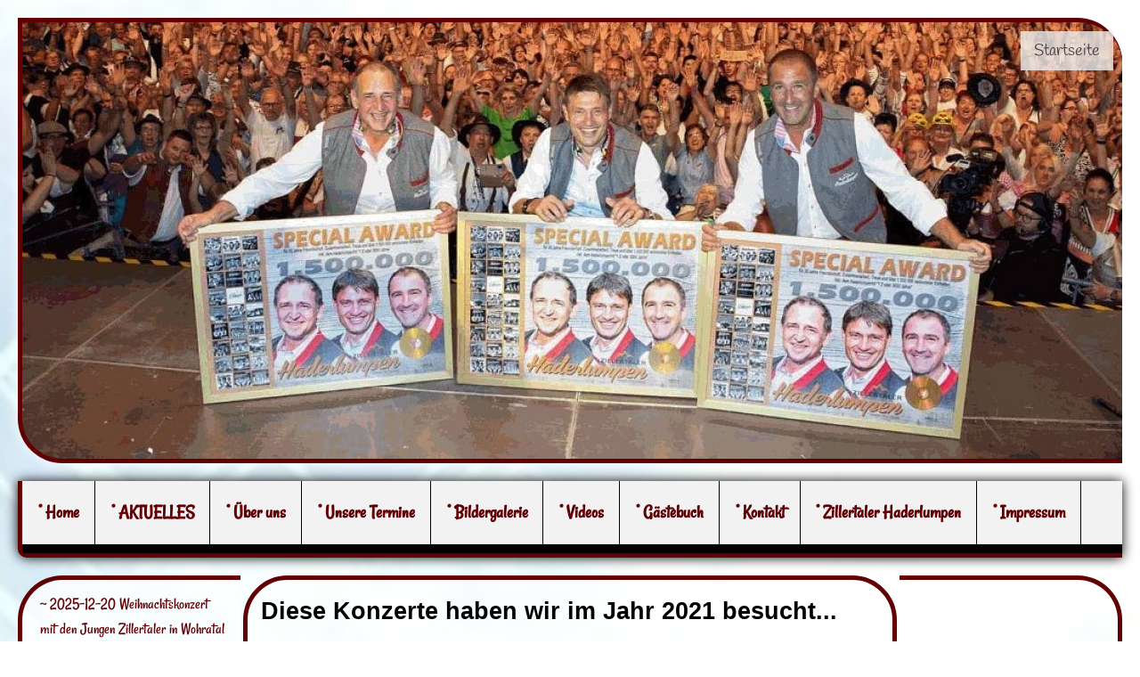

--- FILE ---
content_type: text/html; charset=UTF-8
request_url: https://www.haderlumpen-hatzfeld.de/bilder-und-konzerte-2021.html
body_size: 10425
content:
<!DOCTYPE html>
<html lang="de">
<head>
	<meta charset="UTF-8">
	<link rel="preconnect" href="https://resources.page4.com" crossorigin="anonymous"/>
	<title>Haderlumpen Fanclub Hatzfeld/Eder - Bilder und Konzerte 2021</title>
	<meta name="msapplication-config" content="none"/>
	<meta name="author" content="Haderlumpen Fanclub Hatzfeld/Eder" />
	<meta name="description" content="Dies ist die Fanclubseite Hatzfeld Volle Power. Wir sind ein Fanclub der Zillertaler Haderlumpen. Drei nette Burschen aus dem Zillertal." />
	<meta property="og:title" content="Haderlumpen Fanclub Hatzfeld/Eder - Bilder und Konzerte 2021" />
	<meta property="og:description" content="Dies ist die Fanclubseite Hatzfeld Volle Power. Wir sind ein Fanclub der Zillertaler Haderlumpen. Drei nette Burschen aus dem Zillertal." />
	<meta property="og:type" content="website" />
	<meta property="og:url" content="https://www.haderlumpen-hatzfeld.de/bilder-und-konzerte-2021.html" />
	<link rel="stylesheet" type="text/css" id="p4_layout_style" href="/layout-1-d383823676-278c08ac.css" />
	<link rel="stylesheet" type="text/css" href="/system/templates/client.css.german?278c08ac" />
	<link rel="stylesheet" type="text/css" href="/system/mods/mod.cookie_consent.css?278c08ac" />
	<script src="/system/shared/ext/jquery.js?278c08ac" type="text/javascript"></script>
	<script src="/system/content/calendar/content.calendar.js.german?278c08ac" type="text/javascript" defer></script>
	<style type="text/css">
	#scnt_head_1_areaNav .static-content-nav {padding: 10px;background-color:rgba(238,238,238,0.8);}
.static-content-nav ul {margin:0;padding:0;}
#scnt_head_1_areaNav .static-content-nav li {display:inline-block;margin:0 5px;padding:0;}
#scnt_head_1_areaNav img {height:30px;}
.static-content-nav img {opacity:0.9;}
.static-content-nav img:hover,.static-content-nav a:hover span {opacity:1;}
.static-content-nav a {text-decoration: none;}
.static-content-nav a span {opacity:0.7}
.static-content-wrap {display:grid;position:absolute;top:0;left:0;right:0;bottom:0;z-index:1}
.static-content-element {position:absolute;z-index: 2;}
.static-content-element[data-position='0'] .static-content-handle {top: 20px;}
#sbe_calendar_2497_week {font-family: "Comic Sans MS"; font-size: 12px; color: #000000;}
#sbe_calendar_2497_days {font-family: "Comic Sans MS"; font-size: 12px; color: #414141;}
.sbe_time_2497_date {line-height:normal; text-align:center; font-family: "Comic Sans MS"; font-size: 14px; color: #000000; padding:3px; background-color:transparent; border-bottom:1px solid #600004;}
#sbe_time_2497_time {line-height:normal; text-align:center; font-family: "Comic Sans MS"; font-size: 14px; color: #000000; padding:3px;}
#sbe_time_table_2497 {margin-left:auto;margin-right:auto;}
#sbe_time_table_2497 div {line-height:normal; font-family: "Comic Sans MS"; font-size: 12px; color: #414141; text-align:center;}
#sbe_time_table_2497 td {padding:2px;}
#sbe_time_thead_2497 div {line-height:normal; font-family: "Comic Sans MS"; font-size: 12px; color: #000000;}
#cnt2497 > div {background-color:transparent; border:1px solid #600004;}
#cnt2497 .sbe_time_active {background-color:#600004;}
#cnt2497 .sbe_time_calendar {border:0px solid #600004;border-bottom-width:1px;}
.p4-cnt-richtext hr {color:inherit;border: 1px solid currentColor;}
.p4-cnt-imageonly figure {position:relative;line-height:0;max-width:100%;overflow:hidden;}
.p4-cnt-imageonly figure a {display:inline;line-height:0 !important;}
.p4-cnt-imageonly img {width:100%;height:auto;}
#cnt2501 figure {margin:0 auto 0 auto;width:200px;}
#cnt2501 img, #cnt2501 canvas {box-sizing: border-box;border:1px solid #600004;border-radius:0px;}
.p4-cnt-richtext .inner-image {position:relative;z-index:1;margin:0;max-width:100%;overflow:hidden;}
.p4-cnt-richtext .inner-image img {display:block;height:auto;max-width:100%;border:0px;}
#cnt4043 .inner-image {margin-bottom:5px;float:right;margin-left:5px;}
#cnt4043 .inner-image img {width:159px;}
#scnt_head_1_areaNav {top:0;right:0;;margin:10px;}
#cnt3150 .dCol:nth-child(1),#cnt2494 .dCol:nth-child(1),#cnt4040 .dCol:nth-child(1),#cnt2566 .dCol:nth-child(1) {width:100%;}
#cnt2496,#cnt2497,#cnt2501 {padding:0px;background-color:transparent;}
#cnt2498 {border: 0;padding:5px;background-color:transparent;}@media(max-width:768px) {#cnt4043 .inner-image {float:none; text-align: center; margin:0 0 10px 0;}
#cnt4043 .inner-image {line-height:0}
#cnt4043 .inner-image img {display:inline-block;}}
	</style>
	<script type="text/javascript">const lazyLoadContentImages=c=>{document.querySelectorAll("#cnt"+c+" img").forEach(a=>{var b=a.getAttribute("src");b.includes("_c100_100")&&(b=b.replace("_c100_100","_c"+Math.round(a.clientWidth*Math.min(2,window.devicePixelRatio?window.devicePixelRatio:1))+"_"+Math.round(a.clientHeight*Math.min(2,window.devicePixelRatio?window.devicePixelRatio:1))),a.setAttribute("src",b),a.style.width=Math.round(a.clientWidth)+"px")})};
const lazyLoadBackgroundImages=(n,d="g",o=0,a=0)=>{const e=document.querySelectorAll(n);e.forEach(n=>{var e,i=getComputedStyle(n);"fixed"===i.backgroundAttachment&&(o=window.innerWidth,a=window.innerHeight);const t=i.backgroundImage;t&&t.includes("_c100_100")&&(e=Math.min(window.innerWidth,Math.round(o||n.clientWidth))*Math.min(2,window.devicePixelRatio||1),i=Math.min(window.innerHeight,Math.round(a||n.clientHeight))*Math.min(2,window.devicePixelRatio||1),n.style.backgroundImage=t.replace("_c100_100","_"+d+e+"_"+i))})};


var p4SiteConfig = {'privConsent': {'text':'','link_text':'','button_allow':'','button_deny':'','mode': 2, 'link': "/datenschutz.html"}};

</script>
	

</head>
<body class="p4_layout_1 c4p-layout-1 c4p_background_99 "><div class="c4p_main_margin">	<div id="c4p_main" class="p4-layout-element c4p_main_width c4p_background_0 c4p_border_0"  >				<header aria-label="Kopfzeile" id="c4p_head_1" class="p4-layout-element c4p_head_1_height c4p_background_1 c4p_border_1 c4p_page_image c4p_head_1_margin"  >	<div id="c4p_head_1_cnt">


<div class="static-content-wrap">
    
        <div class="static-content-element" id="scnt_head_1_areaNav">
            








<div class="static-content-nav">
    <ul><li>
        <a href="/" title="Startseite"><span class="font-7">Startseite</span></a>
    </li>
    </ul>
</div>
        </div>
    
</div><div style="position:absolute;top:0;bottom:0;right:0;left:0;overflow:hidden;"></div></div>		</header>								<div id="c4p_nav" class="c4p_background_6 c4p_border_6 c4p_nav_margin p4-flex-box"   style="position:relative;"><div role="navigation" aria-label="Hauptnavigation" class="c4p_nav_horizontal c4p_nav_100003 c4p_subnav_1 c4p_subnav_2 c4p_subnav_3 nav100003"><ul class="nav_l_0"><li class="nav_n"><a href="/home.html" title="">° Home</a></li><li class="nav_n"><a href="/neue-bilder-2.html" title="">° AKTUELLES</a></li><li class="nav_n"><a href="/ber_uns.html" title="">° Über uns</a></li><li class="nav_n"><a href="/unsere_termine.html" title="">° Unsere Termine</a></li><li class="nav_c"><a href="/bildergalerie.html" title="">° Bildergalerie</a></li><li class="nav_n"><a href="/videos.html" title="">° Videos</a></li><li class="nav_n"><a href="/gaestebuch.html" title="">° Gästebuch</a></li><li class="nav_n"><a href="/kontakt.html" title="">° Kontakt</a></li><li class="nav_n"><a href="https://www.haderlumpen.com" target="_blank" title="">° Zillertaler Haderlumpen</a></li><li class="nav_n"><a href="/impressum.html" title="">° Impressum</a></li></ul></div></div>		<div class="p4-flex-box layout-flex-parent">				<div id="c4p_sidebar_1" class="p4-flex-static c4p_background_4 c4p_border_4 c4p_sidebar_1_ctr c4p_sidebar_1_width c4p_sidebar_1_margin"  >		<div role="navigation" aria-label="Unternavigation" class="c4p_nav_vertical c4p_nav_4 c4p_subnav_1 c4p_subnav_2 c4p_subnav_3 nav4"><ul class="nav_l_0"><li class="nav_n"><a href="/495.html" title="">~ 2025-12-20 Weihnachtskonzert mit den Jungen Zillertaler in Wohratal</a></li><li class="nav_n"><a href="/p2025-11-21-zellberg-buam-im-gasthaus-zum-niddertal-in-schotten-burghards.html" title="">~ 2025-11-21 Zellberg Buam im Gasthaus Zum Niddertal in Schotten-Burghards</a></li><li class="nav_n"><a href="/492.html" title="">~ 2025-10-31 Schürzenjäger in Elspe im Festival Saloon</a></li><li class="nav_n"><a href="/491.html" title="">~ 2025-10-18 Lumpen Mander in Neu-Isenburg</a></li><li class="nav_n"><a href="/p2025-10-10-die-freddy-pfister-band-in-wolfskehlen.html" title="">~ 2025-10-10 Die Freddy Pfister Band in Wolfskehlen</a></li><li class="nav_n"><a href="/489.html" title="">~ 2025-10-05 Susal Hövelmarkt in Hövelhof</a></li><li class="nav_n"><a href="/488.html" title="">~ 2025-10-02 Lumpen Mander im Mayrhofen Stadl in Bad Homburg v. d. Höhe</a></li><li class="nav_n"><a href="/487.html" title="">~ 2025-09-20 Lumpen Mander beim Oktoberfest in Haiger-Langenaubach</a></li><li class="nav_n"><a href="/486.html" title="">~ 2025-08-30 Lumpen Mander auf der Steigalm in Bad Marienberg</a></li><li class="nav_n"><a href="/p2025-08-23-schürzenjäger-open-air-finkenberg-zillertal-2025.html" title="">~ 2025-08-23 Schürzenjäger Open Air Finkenberg/Zillertal 2025</a></li><li class="nav_n"><a href="/484.html" title="">~ 2025-08-25 Musikalische Bildimpressionen aus dem Zillertal</a></li><li class="nav_n"><a href="/483.html" title="">~ 2025-07-16 Lumpen Mander in Hammelbach</a></li><li class="nav_n"><a href="/p2025-07-13-lumpen-mander-in-haiger.html" title="">~ 2025-07-13 Lumpen Mander in Haiger</a></li><li class="nav_n"><a href="/481.html" title="">~ 2025-07-11 Dorfrocker in Bad Berleburg-Rinthe</a></li><li class="nav_n"><a href="/480.html" title="">~ 2025-06-15 TT Wandercup in Biberwier mit musikalischem Familienfest am Musikpavillon</a></li><li class="nav_n"><a href="/479.html" title="">~ 2025-04-12 3. Volkstümliches Frühlingsfest in Büchenbach/Roth</a></li><li class="nav_n"><a href="/478.html" title="">~ 2025-03-28 Die Fetzig'n im Gasthaus zum Niddertal in Burghards</a></li><li class="nav_n"><a href="/477.html" title="">~ 2024-12-28 Geri der Klostertaler in der Dorfhalle in Winterberg-Niedersfeld</a></li><li class="nav_n"><a href="/476.html" title="">~ 2024-11-22 Zellberg Buam im Gasthaus zum Niddertal in Burghards</a></li><li class="nav_n"><a href="/475.html" title="">~ 2024-11-15 Schürzenjäger Live im Festival Saloon in Elspe</a></li><li class="nav_n"><a href="/474.html" title="">~ 2024-10-26 Susal beim 1. Aprés-Ski-Opening in Marsberg-Bredelar</a></li><li class="nav_n"><a href="/473.html" title="">~ 2024-10-02 Herbertshäuser Oktoberfest in der Schützenhalle mit: Sarah-ANN, Geri der Klostertaler und LätsFetz aus dem Ötztal</a></li><li class="nav_n"><a href="/472.html" title="">~ 2024-09-27 Freddy Pfister Band beim Oktoberfest in Aldi`s Stadl in Marburg</a></li><li class="nav_n"><a href="/471.html" title="">~ 2024-09-21 Oktoberfest mit den Lumpen Mander beim SSV Langenaubach</a></li><li class="nav_n"><a href="/470.html" title="">~ 2024-09-07 Lumpen Mander in Bad Marienberg auf der SteigAlm</a></li><li class="nav_n"><a href="/469.html" title="">~ 2024-08-08 Bildimpressionen Zillertal Sommer 2024</a></li><li class="nav_n"><a href="/468.html" title="">~ 2024-08-03 Schürzenjäger Open Air in Finkenberg</a></li><li class="nav_n"><a href="/467.html" title="">~ 2024-07-27 Lumpen Mander in Hammelbach</a></li><li class="nav_n"><a href="/466.html" title="">~ 2024-07-26 Freddy Pfister Band bei der 750 Jahrfeier in Hatzfeld-Holzhausen</a></li><li class="nav_n"><a href="/465.html" title="">~ 2024-07-20 Tiroler Party Mander beim Dorf- und Heimatfest am in Banfe</a></li><li class="nav_n"><a href="/464.html" title="">~ 2024-07-14 Lumpen Mander Familienfest in Haiger</a></li><li class="nav_n"><a href="/463.html" title="">~ 2024-07-04 die Dorfrocker beim Ochsenfest in Wetzlar</a></li><li class="nav_n"><a href="/462.html" title="">~ 2024-06-08 Susal am Sportzentrum Rasenplatz in Gladenbach</a></li><li class="nav_n"><a href="/461.html" title="">~ 2024-05-19 23. Zellberg Buam Alpenparty in der Festhalle Fügen</a></li><li class="nav_n"><a href="/460.html" title="">~ 2024-04-12 Die Fetzig'n aus dem Zillertal im Gasthof zum Niddertal in Schotten</a></li><li class="nav_n"><a href="/459.html" title="">~ 2024-03-16 10. Volkstümliches Frühlingsfest am in Bessenbach</a></li><li class="nav_n"><a href="/458.html" title="">~ 2024-01-26 Iris &amp; Jürgen haben JA gesagt</a></li><li class="nav_n"><a href="/454.html" title="">~ 2023-12-27 Jahresabschluss Wanderung zur Jausenstation Wallachei nach Elsoff im Wittgensteiner Land</a></li><li class="nav_n"><a href="/453.html" title="">~ 2023-12-04 Ausflug mit Jakobi Reisen zum Weihnachtsmarkt und Bergparade nach Chemnitz in Sachsen</a></li><li class="nav_n"><a href="/452.html" title="">~ 2023-11-18 Zellberg Buam in Schotten-Burkhards</a></li><li class="nav_n"><a href="/451.html" title="">~ 2023-11-11 Schürzenjägerzeit im Western-Saloon Elspe</a></li><li class="nav_n"><a href="/450.html" title="">~ 2023-10-28 Netpher Wiesn mit Susal</a></li><li class="nav_n"><a href="/448.html" title="">~ 2023-09-16 Lumpen Mander in Neu-Isenburg</a></li><li class="nav_n"><a href="/447.html" title="">~ 2023-09-02 Lumpen Mander in Bad Marienberg im Hotel SteigAlm</a></li><li class="nav_n"><a href="/446.html" title="">~ 2023-08-19 Trenkwalder am in Wemlighausen</a></li><li class="nav_n"><a href="/444.html" title="">~ 2023-08-05 Musikalische Impressionen aus dem Zillertal Teil II</a></li><li class="nav_n"><a href="/443.html" title="">~ 2023-08-05 Musikalische Impressionen aus dem Zillertal</a></li><li class="nav_n"><a href="/442.html" title="">~ 2023-07-21 Lumpen Mander im Hotel Rheingraf in Kamp-Bornhofen am Rhein</a></li><li class="nav_n"><a href="/441.html" title="">~ 2023-07-09 Lumpen Mander Frühschoppen am Marktplatz in 35708 Haiger</a></li><li class="nav_n"><a href="/439.html" title="">~ 2023-06-10 5. Festival gegen Krebs in Wohratal-Halsdorf</a></li><li class="nav_n"><a href="/440.html" title="">~ 2023-06-06 Musikalischer Wellness Kurzurlaub in Mayrhofen</a></li><li class="nav_n"><a href="/438.html" title="">~ 2023-05-29 Umbau Festhalle Reddighausen</a></li><li class="nav_n"><a href="/437.html" title="">~ 13. Licher Wiesenfest am 30.04.2023 in Pohlheim mit den Grabenland Buam, Nicki und Schürzenjäger</a></li><li class="nav_n"><a href="/377.html" title="">° *H*A*T*Z*F*E*L*D***2*0*1*9*</a></li><li class="nav_n"><a href="/456.html" title="">Bilder und Konzerte 2022</a></li><li class="nav_a"><a href="/bilder-und-konzerte-2021.html#" title="">Bilder und Konzerte 2021</a></li><li class="nav_n"><a href="/bilder-und-konzerte-2020.html" title="">Bilder und Konzerte 2020</a></li><li class="nav_n"><a href="/bilder-und-konzerte-2019.html" title="">Bilder und Konzerte 2019</a></li><li class="nav_n"><a href="/379.html" title="">Bilder und Konzerte 2018</a></li><li class="nav_n"><a href="/355.html" title="">Bilder und Konzerte 2017</a></li><li class="nav_n"><a href="/322.html" title="">Bilder und Konzerte 2016</a></li><li class="nav_n"><a href="/306.html" title="">Bilder und Konzerte 2015</a></li><li class="nav_n"><a href="/277.html" title="">Bilder und Konzerte 2014</a></li><li class="nav_n"><a href="/252.html" title="">Bilder und Konzerte 2013</a></li><li class="nav_n"><a href="/197.html" title="">Bilder und Konzerte 2012</a></li><li class="nav_n"><a href="/151.html" title="">Bilder und Konzerte 2011</a></li><li class="nav_n"><a href="/110.html" title="">Bilder und Konzerte 2010</a></li><li class="nav_n"><a href="/111.html" title="">Bilder und Konzerte 2009</a></li><li class="nav_n"><a href="/62.html" title="">Bildarchiv (gesammelte Werke)</a></li></ul></div><div role="complementary" class="dCtr p4-container p4-static-container" id="cnt2" data-content-id="2"><div id="cnt3150" class="dRow p4-row " data-column-count="1">
	<div class="row__background "></div>
	<div class="row__column-wrap">
		<div id="cnt3151" class="dCol p4-column">&nbsp;</div>

	</div>
</div></div>	</div>						<div id="c4p_sidebar_2" class="p4-flex-static c4p_background_5 c4p_border_5 c4p_sidebar_2_ctr c4p_sidebar_2_width c4p_sidebar_2_margin "  >				<div id="c4p_sidebar_2_cnt" class="c4p_autoheight">					<div role="complementary" class="dCtr p4-container p4-static-container" id="cnt1" data-content-id="1"><div id="cnt2494" class="dRow p4-row " data-column-count="1">
	<div class="row__background "></div>
	<div class="row__column-wrap">
		<div id="cnt2495" class="dCol"><div id="cnt2496" class="dCon p4-cnt-xhtml"><iframe src="//www.facebook.com/plugins/likebox.php?href=http%3A%2F%2Fwww.facebook.com%2FHaderlumpenFanclubHatzfeldEderVollePower&amp;width=225&amp;height=190&amp;colorscheme=light&amp;show_faces=true&amp;border_color&amp;stream=false&amp;header=true" scrolling="no" frameborder="0" style="border:none; overflow:hidden; width:225px; height:190px;" allowtransparency="true"></iframe>

</div><div id="cnt2497" class="dCon p4-cnt-calendar">












<div data-p4-calendar-id="2497" data-p4-calendar-time="2026:01:15:08:59:06"><div class="sbe_time_2497_date" style="margin-bottom:10px;">Januar 2026</div>
	<div class="sbe_time_calendar">
  	<table id="sbe_time_table_2497">
	<tr id="sbe_time_thead_2497">
    	<td><div>Mo</div></td>
		<td><div>Di</div></td>
		<td><div>Mi</div></td>
		<td><div>Do</div></td>
		<td><div>Fr</div></td>
		<td><div>Sa</div></td>
		<td><div>So</div></td>
	</tr>
	<tr><td><div>&nbsp;</div></td><td><div>&nbsp;</div></td><td><div>&nbsp;</div></td><td><div>1</div></td><td><div>2</div></td><td><div>3</div></td><td><div>4</div></td></tr><tr><td><div>5</div></td><td><div>6</div></td><td><div>7</div></td><td><div>8</div></td><td><div>9</div></td><td><div>10</div></td><td><div>11</div></td></tr><tr><td><div>12</div></td><td><div>13</div></td><td><div>14</div></td><td class="sbe_time_active"><div>15</div></td><td><div>16</div></td><td><div>17</div></td><td><div>18</div></td></tr><tr><td><div>19</div></td><td><div>20</div></td><td><div>21</div></td><td><div>22</div></td><td><div>23</div></td><td><div>24</div></td><td><div>25</div></td></tr><tr><td><div>26</div></td><td><div>27</div></td><td><div>28</div></td><td><div>29</div></td><td><div>30</div></td><td><div>31</div></td><td><div>&nbsp;</div></td></tr><tr><td><div>&nbsp;</div></td><td><div>&nbsp;</div></td><td><div>&nbsp;</div></td><td><div>&nbsp;</div></td><td><div>&nbsp;</div></td><td><div>&nbsp;</div></td><td><div>&nbsp;</div></td></tr>
	</table>
	</div>
	<div id="sbe_time_2497_time"></div>
	
	
</div></div><div id="cnt2498" class="dCon p4-cnt-richtext"><div><p style="margin: 0px 0px 7px; color: #000000; line-height: normal; font-family: Comic Sans MS; font-size: 14px;">Letzte Aktualisierung:</p><p style="margin: 0px 0px 7px; color: #000000; line-height: normal; font-family: Comic Sans MS; font-size: 14px;">Donnerstag, 01. Januar 2026</p></div></div><div id="cnt3164" class="dCon p4-cnt-xhtml"> <a href='https://www.horando.de/'></a> 
<script type='text/javascript' src='https://www.fastcounter.net/auth.php?id=eb3b9a315386c72a9e45691b4fabcf5c7c170f55'></script> 
<script type="text/javascript" src="https://www.fast-counter.net/de/home/counter/179305/t/6"></script>

</div><div id="cnt2501" class="dCon p4-cnt-imageonly"><figure  aria-hidden="true"><picture><img src="/ihr-qr-code-ohne-logo_198_198.jpg" title="" alt="" style="filter: none" /></picture></figure></div></div>

	</div>
</div></div>				</div>			</div>					<div id="c4p_center_cnt" class="c4p_background_2 c4p_border_2 c4p_autoheight_master p4-flex-dynamic"  >	<div id="cnt4039" role="main" class="dCtr"><div id="cnt4040" class="dRow p4-row " data-column-count="1">
	<div class="row__background "></div>
	<div class="row__column-wrap">
		<div id="cnt4041" class="dCol"><div id="cnt4042" class="dCon p4-cnt-richtext"><div><p style="font-family: Arial;"><strong><span style="font-family: Arial,Helvetica,sans-serif; font-size: 20pt;">Diese Konzerte haben wir im Jahr 2021 besucht...</span></strong></p></div></div><div id="cnt4043" class="dCon p4-cnt-richtext"><div><div class="inner-image"><img src="/projekt1-2_c100_100.jpg" title="" alt="" width="159" height="499"/></span></div><p>&nbsp;</p><p><span style="font-size: 16px;"><a href="/die-zellberg-buam-am-06-11-2021-zum-15-mal-in-schotten-burkhards.html"><span style="font-family: Arial, Helvetica, sans-serif;">~&nbsp;Die Zellberg Buam am 06.11.2021 zum 15. mal in Schotten-Burkhards</span></a></span></p><p>&nbsp;</p><p><span style="font-size: 16px;"><a href="/p4-festival-gegen-krebs-in-wohratal-mit-gina-und-den-juzi-s.html"><span style="font-family: Arial, Helvetica, sans-serif;">~&nbsp;4. Festival gegen Krebs in Wohratal mit Gina und den Juzi&acute;s</span></a></span></p><p>&nbsp;</p><p><span style="font-size: 16px;"><a href="/408.html"><span style="font-family: Arial, Helvetica, sans-serif;">~&nbsp;Haderlumpen Sonntagsparty am 03.10.2021 in Gr&auml;fenroda-Th&uuml;ringen</span></a></span></p><p>&nbsp;</p><p><span style="font-size: 16px;"><a href="/407.html"><span style="font-family: Arial, Helvetica, sans-serif;">~&nbsp;Kirmes am Samstag, 04. September 2021 in Wirges mit DJ Sunrise, Heike Sander und Susal der Partyhexe</span></a></span></p><p>&nbsp;</p><p><span style="font-size: 16px; font-family: Arial, Helvetica, sans-serif;"><a href="/406.html">~&nbsp;Zillertal Urlaub 2021 mit erfolgter Covid-19 Impfung und fast normalen Verh&auml;ltnissen.</a></span></p><p>&nbsp;</p><p style="font-family: Arial;"><span style="font-family: Arial,Helvetica,sans-serif; font-size: 16px;">&nbsp;</span></p><p style="clear:both;"></p></div><script>lazyLoadContentImages(4043)</script></div></div>

	</div>
</div></div>
</div>							</div>			<footer id="c4p_foot_1" class="p4-layout-element c4p_foot_1_height c4p_foot_1_ctr c4p_background_3 c4p_border_3 c4p_foot_1_margin"  >	<div class="dCtr p4-container p4-static-container" id="cnt6" data-content-id="6"><div id="cnt2566" class="dRow p4-row " data-column-count="1">
	<div class="row__background "></div>
	<div class="row__column-wrap">
		<div id="cnt2567" class="dCol"><div id="cnt3301" class="dCon p4-cnt-richtext"><div><p style="text-align: center;"><a href="/datenschutz.html">Datenschutz</a></p></div></div></div>

	</div>
</div></div></footer>					</div></div><aside id="c4p_copyright" role="complementary" aria-hidden="true">Created with <a class="c4p_cr_link" style="color:#000000" href="https://de.page4.com" title="Zur page4 Seite.Achtung Sie verlassen die aktuelle Seite.">page4</a></aside><section id="p4-mobile-nav" class="style-0" aria-hidden="true">	<header>		<a href="/" class="title" aria-label="Zur Startseite" title="Zur Startseite" tabindex="-1">			Haderlumpen Fanclub Hatzfeld/Eder		</a>		<a href="/" class="cart" aria-label="Zum Warenkorb" title="Zum Warenkorb" tabindex="-1">			<svg xmlns="http://www.w3.org/2000/svg" viewBox="0 0 24 24" width="24" height="24"><defs><style>.cls-1{fill:none;}</style></defs><path class="cls-1" d="M0,0H24V24H0ZM18.31,6l-2.76,5Z"/><path d="M7,18a2,2,0,1,0,2,2A2,2,0,0,0,7,18Z"/><path d="M17,18a2,2,0,1,0,2,2A2,2,0,0,0,17,18Z"/><path d="M7.17,14.75l0-.12L8.1,13h7.45a2,2,0,0,0,1.75-1l3.86-7L19.42,4h0l-1.1,2-2.76,5h-7l-.13-.27L6.16,6l-1-2L4.27,2H1V4H3l3.6,7.59L5.25,14A1.93,1.93,0,0,0,5,15a2,2,0,0,0,2,2H19V15H7.42A.25.25,0,0,1,7.17,14.75Z"/></svg>			<span>0</span>		</a>		<div class="toggle">			<svg class="menu_btn" xmlns="http://www.w3.org/2000/svg" height="24" viewBox="0 0 24 24" width="24"><path d="M0 0h24v24H0z" fill="none"/><path d="M3 18h18v-2H3v2zm0-5h18v-2H3v2zm0-7v2h18V6H3z"/></svg><svg class="close_btn" xmlns="http://www.w3.org/2000/svg" height="24" viewBox="0 0 24 24" width="24"><path d="M0 0h24v24H0z" fill="none"/><path d="M19 6.41L17.59 5 12 10.59 6.41 5 5 6.41 10.59 12 5 17.59 6.41 19 12 13.41 17.59 19 19 17.59 13.41 12z"/></svg>		</div>	</header>	<nav>		<ul><li class="nav_n" data-type="page"><a href="/home.html"  tabindex="-1">° Home </a>	<div class="toggle">		<svg xmlns="http://www.w3.org/2000/svg" height="24" viewBox="0 0 24 24" width="24"><path d="M0 0h24v24H0z" fill="none"/><path d="M7.41 15.41L12 10.83l4.59 4.58L18 14l-6-6-6 6z"/></svg>		<svg xmlns="http://www.w3.org/2000/svg" height="24" viewBox="0 0 24 24" width="24"><path d="M0 0h24v24H0V0z" fill="none"/><path d="M7.41 8.59L12 13.17l4.59-4.58L18 10l-6 6-6-6 1.41-1.41z"/></svg>	</div>	<ul class="level-1">		<li class="nav_n" data-type="page-index"><a href="/" title="" tabindex="-1">Frohes Neues Jahr</a></li>	</ul></li><li class="nav_n" data-type="page"><a href="/neue-bilder-2.html"  tabindex="-1">° AKTUELLES </a>	<div class="toggle">		<svg xmlns="http://www.w3.org/2000/svg" height="24" viewBox="0 0 24 24" width="24"><path d="M0 0h24v24H0z" fill="none"/><path d="M7.41 15.41L12 10.83l4.59 4.58L18 14l-6-6-6 6z"/></svg>		<svg xmlns="http://www.w3.org/2000/svg" height="24" viewBox="0 0 24 24" width="24"><path d="M0 0h24v24H0V0z" fill="none"/><path d="M7.41 8.59L12 13.17l4.59-4.58L18 10l-6 6-6-6 1.41-1.41z"/></svg>	</div>	<ul class="level-1">		<li class="nav_n" data-type="page"><a href="/news.html" title="" data-isparent="1" tabindex="-1">° NEWs</a>	<div class="toggle">		<svg xmlns="http://www.w3.org/2000/svg" height="24" viewBox="0 0 24 24" width="24"><path d="M0 0h24v24H0z" fill="none"/><path d="M7.41 15.41L12 10.83l4.59 4.58L18 14l-6-6-6 6z"/></svg>		<svg xmlns="http://www.w3.org/2000/svg" height="24" viewBox="0 0 24 24" width="24"><path d="M0 0h24v24H0V0z" fill="none"/><path d="M7.41 8.59L12 13.17l4.59-4.58L18 10l-6 6-6-6 1.41-1.41z"/></svg>	</div>	<ul class="level-2">		<li class="nav_n" data-type="page"><a href="/konzertberichte.html" title="" data-isparent="1" tabindex="-1">Konzertberichte</a>	<div class="toggle">		<svg xmlns="http://www.w3.org/2000/svg" height="24" viewBox="0 0 24 24" width="24"><path d="M0 0h24v24H0z" fill="none"/><path d="M7.41 15.41L12 10.83l4.59 4.58L18 14l-6-6-6 6z"/></svg>		<svg xmlns="http://www.w3.org/2000/svg" height="24" viewBox="0 0 24 24" width="24"><path d="M0 0h24v24H0V0z" fill="none"/><path d="M7.41 8.59L12 13.17l4.59-4.58L18 10l-6 6-6-6 1.41-1.41z"/></svg>	</div>	<ul class="level-3">		<li class="nav_n" data-type="page"><a href="/304.html" title="" tabindex="-1">Berichte 2015</a></li><li class="nav_n" data-type="page"><a href="/278.html" title="" tabindex="-1">Berichte 2013</a></li><li class="nav_n" data-type="page"><a href="/208.html" title="" tabindex="-1">Berichte 2012</a></li><li class="nav_n" data-type="page"><a href="/157.html" title="" tabindex="-1">Berichte 2011</a></li><li class="nav_n" data-type="page"><a href="/112.html" title="" tabindex="-1">Berichte 2010</a></li>	</ul></li><li class="nav_n" data-type="page"><a href="/presse.html" title="" data-isparent="1" tabindex="-1">Presse</a>	<div class="toggle">		<svg xmlns="http://www.w3.org/2000/svg" height="24" viewBox="0 0 24 24" width="24"><path d="M0 0h24v24H0z" fill="none"/><path d="M7.41 15.41L12 10.83l4.59 4.58L18 14l-6-6-6 6z"/></svg>		<svg xmlns="http://www.w3.org/2000/svg" height="24" viewBox="0 0 24 24" width="24"><path d="M0 0h24v24H0V0z" fill="none"/><path d="M7.41 8.59L12 13.17l4.59-4.58L18 10l-6 6-6-6 1.41-1.41z"/></svg>	</div>	<ul class="level-3">		<li class="nav_n" data-type="page"><a href="/323.html" title="" tabindex="-1">~ Unser Konzert 2017</a></li><li class="nav_n" data-type="page"><a href="/335.html" title="" tabindex="-1">~ Haderlumpenzeit im Bayrischen Wald</a></li><li class="nav_n" data-type="page"><a href="/286.html" title="" tabindex="-1">~ Unser Konzert 2015</a></li><li class="nav_n" data-type="page"><a href="/291.html" title="" tabindex="-1">~ Haderlumpen-Party in Ober-Ramstadt</a></li><li class="nav_n" data-type="page"><a href="/275.html" title="" tabindex="-1">~ Oktoberfest in Brunssum/NL</a></li><li class="nav_n" data-type="page"><a href="/200.html" title="" tabindex="-1">~ Unser Konzert 2013</a></li><li class="nav_n" data-type="page"><a href="/220.html" title="" tabindex="-1">~ Open Air in Gräfenroda Juli 2013</a></li><li class="nav_n" data-type="page"><a href="/190.html" title="" tabindex="-1">~ OPEN AIR 2012</a></li><li class="nav_n" data-type="page"><a href="/121.html" title="" tabindex="-1">~ Unser Konzert 2011</a></li><li class="nav_n" data-type="page"><a href="/iboesserhomt-onlined.html" title="" tabindex="-1">~ Volkmarsen-Lütersheim</a></li><li class="nav_n" data-type="page"><a href="/75.html" title="" tabindex="-1">~ Wir fahren auf'm  Rhein 2010</a></li><li class="nav_n" data-type="page"><a href="/40.html" title="" tabindex="-1">~ Konzert 2009</a></li><li class="nav_n" data-type="page"><a href="/64.html" title="" tabindex="-1">~ Lumpen Ahoi</a></li><li class="nav_n" data-type="page"><a href="/65.html" title="" tabindex="-1">~ Zu Besuch auf der Alm</a></li>	</ul></li>	</ul></li>	</ul></li><li class="nav_n" data-type="page"><a href="/ber_uns.html"  tabindex="-1">° Über uns </a>	<div class="toggle">		<svg xmlns="http://www.w3.org/2000/svg" height="24" viewBox="0 0 24 24" width="24"><path d="M0 0h24v24H0z" fill="none"/><path d="M7.41 15.41L12 10.83l4.59 4.58L18 14l-6-6-6 6z"/></svg>		<svg xmlns="http://www.w3.org/2000/svg" height="24" viewBox="0 0 24 24" width="24"><path d="M0 0h24v24H0V0z" fill="none"/><path d="M7.41 8.59L12 13.17l4.59-4.58L18 10l-6 6-6-6 1.41-1.41z"/></svg>	</div>	<ul class="level-1">		<li class="nav_n" data-type="page"><a href="/42.html" title="" tabindex="-1">Unsere Geschichte</a></li><li class="nav_n" data-type="page"><a href="/186.html" title="" tabindex="-1">*** Unser neues Outfit ***</a></li>	</ul></li><li class="nav_n" data-type="page"><a href="/unsere_termine.html"  tabindex="-1">° Unsere Termine </a></li><li class="nav_c" data-type="page"><a href="/bildergalerie.html"  tabindex="-1">° Bildergalerie</a>	<div class="toggle">		<svg xmlns="http://www.w3.org/2000/svg" height="24" viewBox="0 0 24 24" width="24"><path d="M0 0h24v24H0z" fill="none"/><path d="M7.41 15.41L12 10.83l4.59 4.58L18 14l-6-6-6 6z"/></svg>		<svg xmlns="http://www.w3.org/2000/svg" height="24" viewBox="0 0 24 24" width="24"><path d="M0 0h24v24H0V0z" fill="none"/><path d="M7.41 8.59L12 13.17l4.59-4.58L18 10l-6 6-6-6 1.41-1.41z"/></svg>	</div>	<ul class="level-1">		<li class="nav_n" data-type="page"><a href="/495.html" title="" tabindex="-1">~ 2025-12-20 Weihnachtskonzert mit den Jungen Zillertaler in Wohratal</a></li><li class="nav_n" data-type="page"><a href="/p2025-11-21-zellberg-buam-im-gasthaus-zum-niddertal-in-schotten-burghards.html" title="" tabindex="-1">~ 2025-11-21 Zellberg Buam im Gasthaus Zum Niddertal in Schotten-Burghards</a></li><li class="nav_n" data-type="page"><a href="/492.html" title="" tabindex="-1">~ 2025-10-31 Schürzenjäger in Elspe im Festival Saloon</a></li><li class="nav_n" data-type="page"><a href="/491.html" title="" tabindex="-1">~ 2025-10-18 Lumpen Mander in Neu-Isenburg</a></li><li class="nav_n" data-type="page"><a href="/p2025-10-10-die-freddy-pfister-band-in-wolfskehlen.html" title="" tabindex="-1">~ 2025-10-10 Die Freddy Pfister Band in Wolfskehlen</a></li><li class="nav_n" data-type="page"><a href="/489.html" title="" tabindex="-1">~ 2025-10-05 Susal Hövelmarkt in Hövelhof</a></li><li class="nav_n" data-type="page"><a href="/488.html" title="" tabindex="-1">~ 2025-10-02 Lumpen Mander im Mayrhofen Stadl in Bad Homburg v. d. Höhe</a></li><li class="nav_n" data-type="page"><a href="/487.html" title="" tabindex="-1">~ 2025-09-20 Lumpen Mander beim Oktoberfest in Haiger-Langenaubach</a></li><li class="nav_n" data-type="page"><a href="/486.html" title="" tabindex="-1">~ 2025-08-30 Lumpen Mander auf der Steigalm in Bad Marienberg</a></li><li class="nav_n" data-type="page"><a href="/p2025-08-23-schürzenjäger-open-air-finkenberg-zillertal-2025.html" title="" tabindex="-1">~ 2025-08-23 Schürzenjäger Open Air Finkenberg/Zillertal 2025</a></li><li class="nav_n" data-type="page"><a href="/484.html" title="" tabindex="-1">~ 2025-08-25 Musikalische Bildimpressionen aus dem Zillertal</a></li><li class="nav_n" data-type="page"><a href="/483.html" title="" tabindex="-1">~ 2025-07-16 Lumpen Mander in Hammelbach</a></li><li class="nav_n" data-type="page"><a href="/p2025-07-13-lumpen-mander-in-haiger.html" title="" tabindex="-1">~ 2025-07-13 Lumpen Mander in Haiger</a></li><li class="nav_n" data-type="page"><a href="/481.html" title="" tabindex="-1">~ 2025-07-11 Dorfrocker in Bad Berleburg-Rinthe</a></li><li class="nav_n" data-type="page"><a href="/480.html" title="" tabindex="-1">~ 2025-06-15 TT Wandercup in Biberwier mit musikalischem Familienfest am Musikpavillon</a></li><li class="nav_n" data-type="page"><a href="/479.html" title="" tabindex="-1">~ 2025-04-12 3. Volkstümliches Frühlingsfest in Büchenbach/Roth</a></li><li class="nav_n" data-type="page"><a href="/478.html" title="" tabindex="-1">~ 2025-03-28 Die Fetzig'n im Gasthaus zum Niddertal in Burghards</a></li><li class="nav_n" data-type="page"><a href="/477.html" title="" tabindex="-1">~ 2024-12-28 Geri der Klostertaler in der Dorfhalle in Winterberg-Niedersfeld</a></li><li class="nav_n" data-type="page"><a href="/476.html" title="" tabindex="-1">~ 2024-11-22 Zellberg Buam im Gasthaus zum Niddertal in Burghards</a></li><li class="nav_n" data-type="page"><a href="/475.html" title="" tabindex="-1">~ 2024-11-15 Schürzenjäger Live im Festival Saloon in Elspe</a></li><li class="nav_n" data-type="page"><a href="/474.html" title="" tabindex="-1">~ 2024-10-26 Susal beim 1. Aprés-Ski-Opening in Marsberg-Bredelar</a></li><li class="nav_n" data-type="page"><a href="/473.html" title="" tabindex="-1">~ 2024-10-02 Herbertshäuser Oktoberfest in der Schützenhalle mit: Sarah-ANN, Geri der Klostertaler und LätsFetz aus dem Ötztal</a></li><li class="nav_n" data-type="page"><a href="/472.html" title="" tabindex="-1">~ 2024-09-27 Freddy Pfister Band beim Oktoberfest in Aldi`s Stadl in Marburg</a></li><li class="nav_n" data-type="page"><a href="/471.html" title="" tabindex="-1">~ 2024-09-21 Oktoberfest mit den Lumpen Mander beim SSV Langenaubach</a></li><li class="nav_n" data-type="page"><a href="/470.html" title="" tabindex="-1">~ 2024-09-07 Lumpen Mander in Bad Marienberg auf der SteigAlm</a></li><li class="nav_n" data-type="page"><a href="/469.html" title="" tabindex="-1">~ 2024-08-08 Bildimpressionen Zillertal Sommer 2024</a></li><li class="nav_n" data-type="page"><a href="/468.html" title="" tabindex="-1">~ 2024-08-03 Schürzenjäger Open Air in Finkenberg</a></li><li class="nav_n" data-type="page"><a href="/467.html" title="" tabindex="-1">~ 2024-07-27 Lumpen Mander in Hammelbach</a></li><li class="nav_n" data-type="page"><a href="/466.html" title="" tabindex="-1">~ 2024-07-26 Freddy Pfister Band bei der 750 Jahrfeier in Hatzfeld-Holzhausen</a></li><li class="nav_n" data-type="page"><a href="/465.html" title="" tabindex="-1">~ 2024-07-20 Tiroler Party Mander beim Dorf- und Heimatfest am in Banfe</a></li><li class="nav_n" data-type="page"><a href="/464.html" title="" tabindex="-1">~ 2024-07-14 Lumpen Mander Familienfest in Haiger</a></li><li class="nav_n" data-type="page"><a href="/463.html" title="" tabindex="-1">~ 2024-07-04 die Dorfrocker beim Ochsenfest in Wetzlar</a></li><li class="nav_n" data-type="page"><a href="/462.html" title="" tabindex="-1">~ 2024-06-08 Susal am Sportzentrum Rasenplatz in Gladenbach</a></li><li class="nav_n" data-type="page"><a href="/461.html" title="" tabindex="-1">~ 2024-05-19 23. Zellberg Buam Alpenparty in der Festhalle Fügen</a></li><li class="nav_n" data-type="page"><a href="/460.html" title="" tabindex="-1">~ 2024-04-12 Die Fetzig'n aus dem Zillertal im Gasthof zum Niddertal in Schotten</a></li><li class="nav_n" data-type="page"><a href="/459.html" title="" tabindex="-1">~ 2024-03-16 10. Volkstümliches Frühlingsfest am in Bessenbach</a></li><li class="nav_n" data-type="page"><a href="/458.html" title="" tabindex="-1">~ 2024-01-26 Iris &amp; Jürgen haben JA gesagt</a></li><li class="nav_n" data-type="page"><a href="/454.html" title="" tabindex="-1">~ 2023-12-27 Jahresabschluss Wanderung zur Jausenstation Wallachei nach Elsoff im Wittgensteiner Land</a></li><li class="nav_n" data-type="page"><a href="/453.html" title="" tabindex="-1">~ 2023-12-04 Ausflug mit Jakobi Reisen zum Weihnachtsmarkt und Bergparade nach Chemnitz in Sachsen</a></li><li class="nav_n" data-type="page"><a href="/452.html" title="" tabindex="-1">~ 2023-11-18 Zellberg Buam in Schotten-Burkhards</a></li><li class="nav_n" data-type="page"><a href="/451.html" title="" tabindex="-1">~ 2023-11-11 Schürzenjägerzeit im Western-Saloon Elspe</a></li><li class="nav_n" data-type="page"><a href="/450.html" title="" tabindex="-1">~ 2023-10-28 Netpher Wiesn mit Susal</a></li><li class="nav_n" data-type="page"><a href="/448.html" title="" tabindex="-1">~ 2023-09-16 Lumpen Mander in Neu-Isenburg</a></li><li class="nav_n" data-type="page"><a href="/447.html" title="" tabindex="-1">~ 2023-09-02 Lumpen Mander in Bad Marienberg im Hotel SteigAlm</a></li><li class="nav_n" data-type="page"><a href="/446.html" title="" tabindex="-1">~ 2023-08-19 Trenkwalder am in Wemlighausen</a></li><li class="nav_n" data-type="page"><a href="/444.html" title="" tabindex="-1">~ 2023-08-05 Musikalische Impressionen aus dem Zillertal Teil II</a></li><li class="nav_n" data-type="page"><a href="/443.html" title="" tabindex="-1">~ 2023-08-05 Musikalische Impressionen aus dem Zillertal</a></li><li class="nav_n" data-type="page"><a href="/442.html" title="" tabindex="-1">~ 2023-07-21 Lumpen Mander im Hotel Rheingraf in Kamp-Bornhofen am Rhein</a></li><li class="nav_n" data-type="page"><a href="/441.html" title="" tabindex="-1">~ 2023-07-09 Lumpen Mander Frühschoppen am Marktplatz in 35708 Haiger</a></li><li class="nav_n" data-type="page"><a href="/439.html" title="" tabindex="-1">~ 2023-06-10 5. Festival gegen Krebs in Wohratal-Halsdorf</a></li><li class="nav_n" data-type="page"><a href="/440.html" title="" tabindex="-1">~ 2023-06-06 Musikalischer Wellness Kurzurlaub in Mayrhofen</a></li><li class="nav_n" data-type="page"><a href="/438.html" title="" tabindex="-1">~ 2023-05-29 Umbau Festhalle Reddighausen</a></li><li class="nav_n" data-type="page"><a href="/437.html" title="" tabindex="-1">~ 13. Licher Wiesenfest am 30.04.2023 in Pohlheim mit den Grabenland Buam, Nicki und Schürzenjäger</a></li><li class="nav_n" data-type="page"><a href="/377.html" title="" data-isparent="1" tabindex="-1">° *H*A*T*Z*F*E*L*D***2*0*1*9*</a>	<div class="toggle">		<svg xmlns="http://www.w3.org/2000/svg" height="24" viewBox="0 0 24 24" width="24"><path d="M0 0h24v24H0z" fill="none"/><path d="M7.41 15.41L12 10.83l4.59 4.58L18 14l-6-6-6 6z"/></svg>		<svg xmlns="http://www.w3.org/2000/svg" height="24" viewBox="0 0 24 24" width="24"><path d="M0 0h24v24H0V0z" fill="none"/><path d="M7.41 8.59L12 13.17l4.59-4.58L18 10l-6 6-6-6 1.41-1.41z"/></svg>	</div>	<ul class="level-2">		<li class="nav_n" data-type="page"><a href="/die-vorbereitungen.html" title="" tabindex="-1">~ Die Vorbereitungen - Werbeschilder</a></li><li class="nav_n" data-type="page"><a href="/vorbereiten-der-halle.html" title="" tabindex="-1">~ Vorbereiten der Halle</a></li><li class="nav_n" data-type="page"><a href="/eintreffen-unserer-mitglieder-lumpen.html" title="" tabindex="-1">~ Eintreffen unserer Mitglieder &amp; Lumpen</a></li><li class="nav_n" data-type="page"><a href="/einlass-begruessung-schlittenfahrt.html" title="" tabindex="-1">~ Einlass, Begrüßung &amp; Schlittenfahrt</a></li><li class="nav_n" data-type="page"><a href="/das-konzert.html" title="" tabindex="-1">~ DAS KONZERT</a></li><li class="nav_n" data-type="page"><a href="/die-nacharbeit.html" title="" tabindex="-1">~ Die Nacharbeit</a></li><li class="nav_n" data-type="page"><a href="/presse-1.html" title="" tabindex="-1">~ Presse</a></li>	</ul></li><li class="nav_n" data-type="page"><a href="/456.html" title="" tabindex="-1">Bilder und Konzerte 2022</a></li><li class="nav_a" data-type="page"><a href="/bilder-und-konzerte-2021.html#" title="" tabindex="-1">Bilder und Konzerte 2021</a></li><li class="nav_n" data-type="page"><a href="/bilder-und-konzerte-2020.html" title="" tabindex="-1">Bilder und Konzerte 2020</a></li><li class="nav_n" data-type="page"><a href="/bilder-und-konzerte-2019.html" title="" tabindex="-1">Bilder und Konzerte 2019</a></li><li class="nav_n" data-type="page"><a href="/379.html" title="" tabindex="-1">Bilder und Konzerte 2018</a></li><li class="nav_n" data-type="page"><a href="/355.html" title="" tabindex="-1">Bilder und Konzerte 2017</a></li><li class="nav_n" data-type="page"><a href="/322.html" title="" tabindex="-1">Bilder und Konzerte 2016</a></li><li class="nav_n" data-type="page"><a href="/306.html" title="" tabindex="-1">Bilder und Konzerte 2015</a></li><li class="nav_n" data-type="page"><a href="/277.html" title="" tabindex="-1">Bilder und Konzerte 2014</a></li><li class="nav_n" data-type="page"><a href="/252.html" title="" tabindex="-1">Bilder und Konzerte 2013</a></li><li class="nav_n" data-type="page"><a href="/197.html" title="" tabindex="-1">Bilder und Konzerte 2012</a></li><li class="nav_n" data-type="page"><a href="/151.html" title="" tabindex="-1">Bilder und Konzerte 2011</a></li><li class="nav_n" data-type="page"><a href="/110.html" title="" tabindex="-1">Bilder und Konzerte 2010</a></li><li class="nav_n" data-type="page"><a href="/111.html" title="" tabindex="-1">Bilder und Konzerte 2009</a></li><li class="nav_n" data-type="page"><a href="/62.html" title="" data-isparent="1" tabindex="-1">Bildarchiv (gesammelte Werke)</a>	<div class="toggle">		<svg xmlns="http://www.w3.org/2000/svg" height="24" viewBox="0 0 24 24" width="24"><path d="M0 0h24v24H0z" fill="none"/><path d="M7.41 15.41L12 10.83l4.59 4.58L18 14l-6-6-6 6z"/></svg>		<svg xmlns="http://www.w3.org/2000/svg" height="24" viewBox="0 0 24 24" width="24"><path d="M0 0h24v24H0V0z" fill="none"/><path d="M7.41 8.59L12 13.17l4.59-4.58L18 10l-6 6-6-6 1.41-1.41z"/></svg>	</div>	<ul class="level-2">		<li class="nav_n" data-type="page"><a href="/66.html" title="" tabindex="-1">~ Hatzfeld 2007</a></li>	</ul></li>	</ul></li><li class="nav_n" data-type="page"><a href="/videos.html"  tabindex="-1">° Videos </a>	<div class="toggle">		<svg xmlns="http://www.w3.org/2000/svg" height="24" viewBox="0 0 24 24" width="24"><path d="M0 0h24v24H0z" fill="none"/><path d="M7.41 15.41L12 10.83l4.59 4.58L18 14l-6-6-6 6z"/></svg>		<svg xmlns="http://www.w3.org/2000/svg" height="24" viewBox="0 0 24 24" width="24"><path d="M0 0h24v24H0V0z" fill="none"/><path d="M7.41 8.59L12 13.17l4.59-4.58L18 10l-6 6-6-6 1.41-1.41z"/></svg>	</div>	<ul class="level-1">		<li class="nav_n" data-type="page"><a href="/230.html" title="" tabindex="-1">1, 2 oder 3000 Jahre (2)</a></li><li class="nav_n" data-type="page"><a href="/231.html" title="" tabindex="-1">Heimaterde (2)</a></li><li class="nav_n" data-type="page"><a href="/232.html" title="" tabindex="-1">I bin a Haderlump (2)</a></li><li class="nav_n" data-type="page"><a href="/238.html" title="" tabindex="-1">Kufstein Lied (1)</a></li><li class="nav_n" data-type="page"><a href="/247.html" title="" tabindex="-1">Medley's (1)</a></li><li class="nav_n" data-type="page"><a href="/233.html" title="" tabindex="-1">Mein sechster Sinn (1)</a></li><li class="nav_n" data-type="page"><a href="/235.html" title="" tabindex="-1">Vier Kerzen und deine Liebe (2)</a></li><li class="nav_n" data-type="page"><a href="/236.html" title="" tabindex="-1">Weihnachten wie es früher war (1)</a></li><li class="nav_n" data-type="page"><a href="/246.html" title="" tabindex="-1">Wenn ich wieder komm (1)</a></li><li class="nav_n" data-type="page"><a href="/245.html" title="" tabindex="-1">Wir feiern heut eine Party (1)</a></li><li class="nav_n" data-type="page"><a href="/237.html" title="" tabindex="-1">Wir wollen alle ein Stück Himmel (1)</a></li>	</ul></li><li class="nav_n" data-type="page"><a href="/gaestebuch.html"  tabindex="-1">° Gästebuch </a></li><li class="nav_n" data-type="page"><a href="/kontakt.html"  tabindex="-1">° Kontakt </a></li><li class="nav_n" data-type="link"><a href="https://www.haderlumpen.com" target="_blank"  tabindex="-1">° Zillertaler Haderlumpen </a></li><li class="nav_n" data-type="page"><a href="/impressum.html"  tabindex="-1">° Impressum </a></li></ul>					</nav></section><script>function toggleMobileMenu() {	document.querySelector("body").classList.toggle("mobile-nav-open");}function localAnchor(e) {	document.querySelector("#p4-mobile-nav header .toggle").click();	let href = this.href;	window.setTimeout(function() {document.location.replace(href);}, 50);	return false;}function toggleParent(e) {	const domParent = this.parentNode;	const shouldBeOpen = !domParent.classList.contains("open");	const domSiblings = domParent.parentNode.children;	for(let i = 0; i < domSiblings.length; i++) {		domSiblings[i].classList.remove("open");		let domSubmenu = domSiblings[i].querySelector("ul");		if (domSubmenu && domSubmenu.style.maxHeight) {			domSubmenu.style.maxHeight = null;		}	}	if (shouldBeOpen) {		domParent.classList.toggle("open");		let domSubmenu = domParent.querySelector("ul");		if (domSubmenu) {			domSubmenu.style.maxHeight = domSubmenu.scrollHeight + "px";			let domParents = [];			let domCurrentParent = domSubmenu.parentNode.parentNode;			while(domCurrentParent.style.maxHeight) {				domCurrentParent.style.maxHeight = "none";				domParents.push(domCurrentParent);				domCurrentParent = domCurrentParent.parentNode.parentNode;			}			window.setTimeout(function() {				for(let i = 0; i < domParents.length; i++) {					domParents[i].style.maxHeight = domParents[i].scrollHeight + "px";				}			}, 500);		}	}	e.preventDefault();	return false;}document.querySelectorAll("#p4-mobile-nav header .toggle")[0].addEventListener("click", toggleMobileMenu);const toggleButtons = document.querySelectorAll("#p4-mobile-nav ul .toggle");for(let i = 0; i < toggleButtons.length; i++) {	toggleButtons[i].addEventListener("click", toggleParent);}const domFolders = document.querySelectorAll("#p4-mobile-nav [data-type='folder']");for(let i = 0; i < domFolders.length; i++) {	domFolders[i].children[0].addEventListener("click", toggleParent);}const domChainParents = document.querySelectorAll("#p4-mobile-nav .nav_c");for(let i = 0; i < domChainParents.length; i++) {	domChainParents[i].classList.toggle("open");	const ul = domChainParents[i].querySelector("ul");	if (ul)		domChainParents[i].querySelector("ul").style.maxHeight = "none";}const domLocalLinks = document.querySelectorAll("#p4-mobile-nav a[href*='#']");for(let i = 0; i < domLocalLinks.length; i++) {	domLocalLinks[i].addEventListener("click", localAnchor);}</script>
<script type="text/javascript">!function(){let e={mode:1,text:"Um unsere Website f\xfcr Sie optimal zu gestalten und fortlaufend verbessern zu k\xf6nnen, verwenden wir Cookies. Sind Sie damit einverstanden?",title:"Cookie-Einstellungen",link_text:"Weitere&nbsp;Informationen",link:"",button_allow:"Ja,&nbsp;ich&nbsp;bin&nbsp;einverstanden",button_deny:"Ablehnen"};function t(){let t=document.createElement("div");t.className="privconsent-box privconsent-mode-"+e.mode,t.setAttribute("aria-label",e.title),t.setAttribute("role","dialog"),t.style.display="none";let n=document.createElement("button");n.className="privconsent-button",n.innerHTML=e.button_deny,n.ariaLabel="Alle Cookies ablehnen",n.type="button",n.tabIndex=0;let o=document.createElement("button");o.className="privconsent-button",o.innerHTML=e.button_allow,o.ariaLabel="Alle Cookies akzeptieren",o.type="button",o.tabIndex=0;let i=e.text;""!==e.link&&(i+=' <a aria-label="Datenschutzerkl\xe4rung und Cookierichtlinie" class="privconsent-link" href="'+e.link+'">'+e.link_text+"</a>");let l=document.createElement("div");l.className="privconsent-info",l.innerHTML=i,t.appendChild(l),t.appendChild(n),t.appendChild(o),document.body.insertBefore(t,document.body.firstChild),n.addEventListener("click",function(){sessionStorage.setItem("privconsent","deny"),t.parentNode.removeChild(t)}),o.addEventListener("click",function(){t.parentNode.removeChild(t),function e(t){let n=new Date;n.setDate(n.getDate()+365);let o=[t+"=1","expires="+n.toUTCString(),"path=/","secure","samesite=lax"];document.cookie=o.join(";")}("privconsent"),document.location.reload()}),[n,o].forEach(e=>{e.addEventListener("keydown",function(t){("Enter"===t.key||" "===t.key)&&(t.preventDefault(),e.click())})})}function n(e){let t="; "+document.cookie,n=t.split("; "+e+"=");return 2===n.length&&"1"===n.pop().split(";").shift()}void 0!==window.p4SiteConfig&&"privConsent"in window.p4SiteConfig&&(e.link=e.link||p4SiteConfig.privConsent.link,e.link_text=p4SiteConfig.privConsent.link_text||e.link_text,e.mode=p4SiteConfig.privConsent.mode||e.mode,e.button_allow=p4SiteConfig.privConsent.button_allow||e.button_allow,e.button_deny=p4SiteConfig.privConsent.button_deny||e.button_deny,e.text=p4SiteConfig.privConsent.text||e.text,n("privconsent")||sessionStorage.getItem("privconsent")||t(),window.addEventListener("load",function(){(n("privconsent")||sessionStorage.getItem("privconsent"))&&n("privconsent")?(function e(){let t=document.querySelectorAll("[data-uses-cookies='1']");for(let n=0;n<t.length;n++){let o=t[n].parentNode;t[n].parentNode.innerHTML=t[n].childNodes[0].data;let i=o.querySelectorAll("script");i.forEach(e=>{let t=document.createElement("script");Array.from(e.attributes).forEach(e=>{t.setAttribute(e.name,e.value)}),t.text=e.text,e.parentNode.replaceChild(t,e)})}"function"==typeof window.p4ActivateGA&&window.p4ActivateGA()}(),"function"==typeof window.p4AllowCookies&&window.p4AllowCookies()):function e(){let t=document.querySelectorAll("[data-placeholder-cookies='1']");for(let n=0;n<t.length;n++)t[n].style.display="block"}()})),window.resetConsent=function e(){sessionStorage.removeItem("privconsent"),document.cookie="privconsent=; expires=Thu, 01 Jan 1970 00:00:01 GMT;",document.location.reload()},window.privacy_consent=t}();
</script>

</body></html>

--- FILE ---
content_type: application/javascript
request_url: https://www.fast-counter.net/de/home/counter/179305/t/6
body_size: 133
content:
	document.write('<a href="https://www.counter-zaehler.de/de/home/stats/id/179305" target="_blank"><br><img src="https://www.counter-zaehler.de/de/counter/render/179305/t/6" border="0" class="counterimg"></a>');